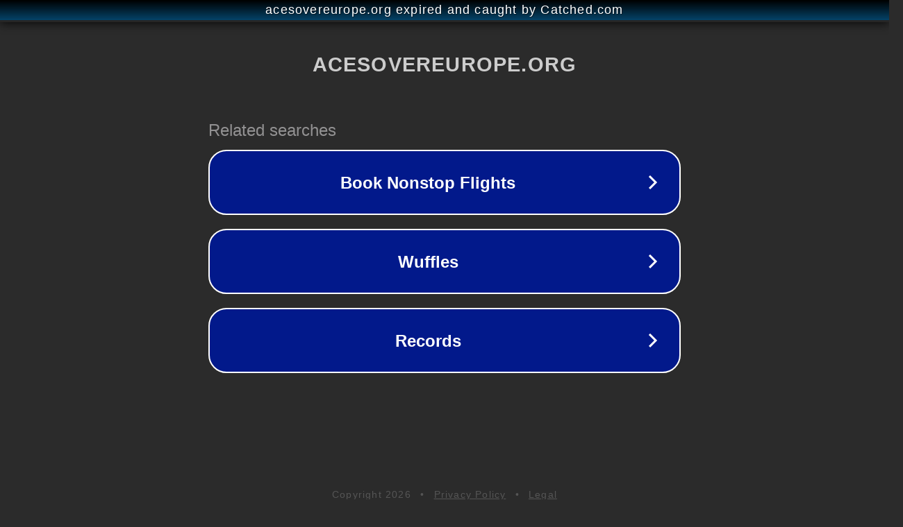

--- FILE ---
content_type: text/html; charset=utf-8
request_url: http://acesovereurope.org/index-9.html
body_size: 1070
content:
<!doctype html>
<html data-adblockkey="MFwwDQYJKoZIhvcNAQEBBQADSwAwSAJBANDrp2lz7AOmADaN8tA50LsWcjLFyQFcb/P2Txc58oYOeILb3vBw7J6f4pamkAQVSQuqYsKx3YzdUHCvbVZvFUsCAwEAAQ==_cxxJW5jevgpj5RVpyopUe++1OzqtqolbL6kV5Ej2q4jEucz0rgdO46fsuU7z0EFpjN7KsbVlilogWFLq7M1XAw==" lang="en" style="background: #2B2B2B;">
<head>
    <meta charset="utf-8">
    <meta name="viewport" content="width=device-width, initial-scale=1">
    <link rel="icon" href="[data-uri]">
    <link rel="preconnect" href="https://www.google.com" crossorigin>
</head>
<body>
<div id="target" style="opacity: 0"></div>
<script>window.park = "[base64]";</script>
<script src="/bToNhKPpy.js"></script>
</body>
</html>
